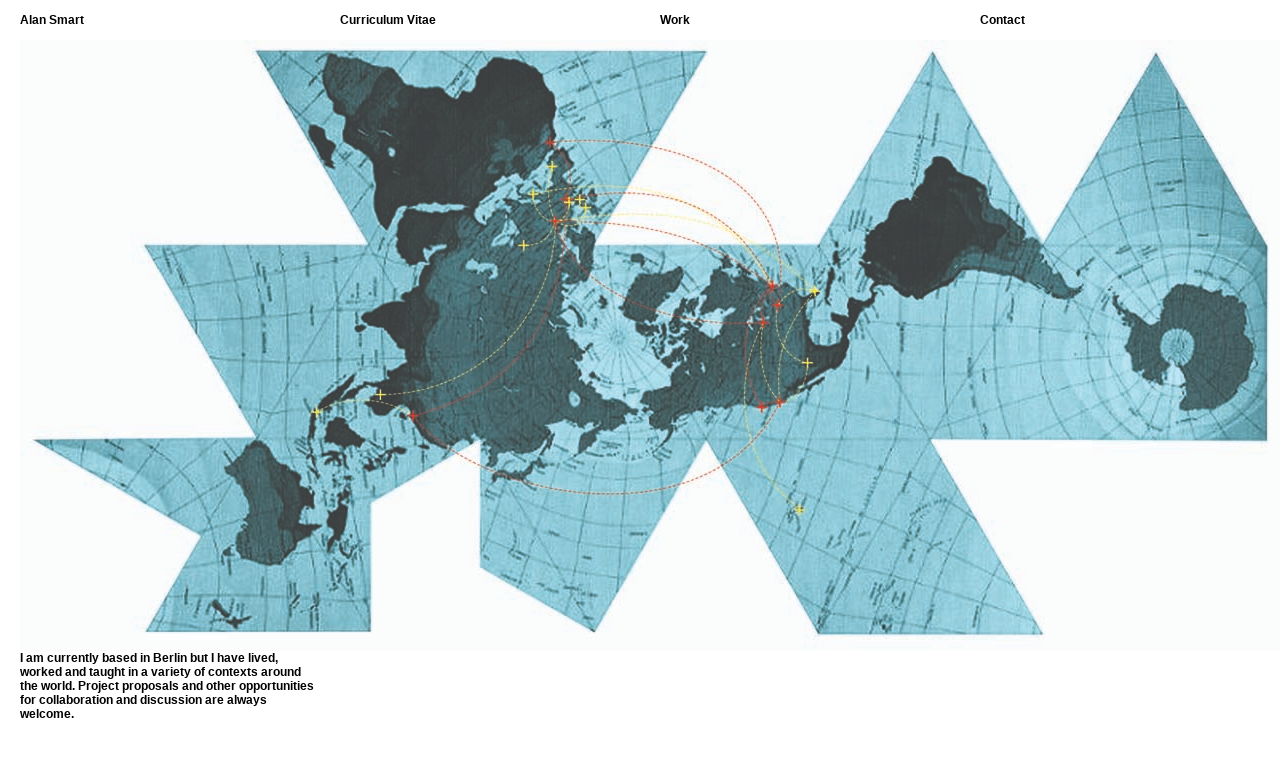

--- FILE ---
content_type: text/html; charset=UTF-8
request_url: http://www.alansmart.net/contact.html
body_size: 2238
content:
<!DOCTYPE HTML PUBLIC "-//W3C//DTD HTML 4.01 Transitional//EN">
<html><head><title>ALAN SMART</title>


  


  <meta http-equiv="Content-Type" content="text/html;">

  <link rel="stylesheet" href="asmart.css" type="text/css">
  </head>
  <body topmargin="0" leftmargin="0" marginheight="0" marginwidth="0">

<table border="0" cellpadding="0" cellspacing="0" width="1280">

 <tbody>
 <tr>
      <td height="10" width="20">&nbsp;</td>
      <td class="nav" height="40" width="300"><a href="index.html">Alan Smart</a></td>
      <td height="40" width="20">&nbsp;</td>
      <td class="nav" height="40" width="300"><a href="curriculum_vitae.html">Curriculum Vitae</a></td>
      <td height="40" width="20">&nbsp;</td>
      <td class="nav" height="40" width="300"><a href="work.html">Work</a></td>
      <td height="40" width="20">&nbsp;</td>
      <td class="nav" height="40" width="300"><a href="#">Contact</a></td>
    </tr>


<tr>
 <td width="20">&nbsp;</td>
<td width="1260" colspan="7" valign="top"><img src="img/Contact_map01web1260.jpg" border="0" height="611" width="1260" valign="top"></td>
</tr>


 <tr>
      <td width="20">&nbsp;</td>
      <td class="nav" valign="top" width="300">
I am currently based in Berlin but I have lived, worked and taught in a variety of contexts around the world.

Project proposals and other opportunities for collaboration and discussion are always welcome.
<br><br>
Please be in touch. <br><br>

     <a href="mailto:"alan.adams.smart@gmail.com">alan.adams.smart@gmail.com</a>
     <br><br>
+49 (0)1 523 821 3900 (Europe)
<br><br>

      <br>
     </td>

      <td width="20">&nbsp;</td>
      <td class="nav" valign="top" width="300">&nbsp;</td>
      <td width="20">&nbsp;</td>
      <td width="300">&nbsp;</td>
	<td width="20">&nbsp;</td>
      <td width="300">&nbsp;</td>
      
  </tr>

<tr>
      <td height="1" width="20">&nbsp;</td>
      <td height="1" width="300">&nbsp;</td>
      <td height="1" width="20">&nbsp;</td>
      <td height="1" width="300">&nbsp;</td>
      <td height="1" width="20">&nbsp;</td>
      <td height="1" width="300">&nbsp;</td>
      <td height="1" width="20">&nbsp;</td>
      <td height="1" width="300">&nbsp;</td>
    </tr>

</tbody>
</table>
</body>
</html>

--- FILE ---
content_type: text/css
request_url: http://www.alansmart.net/asmart.css
body_size: 1870
content:
.title {font-family: Helvetica, Arial, sans-serif; font-size: 70px; color: #000000; font-weight: bold;}

.nav {font-family: Helvetica, Arial, sans-serif; font-size: 12px; color: #000000; font-weight: bold;}

a:link {Helvetica, Arial, sans-serif; font-size: 12px; color: #000000; font-weight: bold; text-decoration: none;}

a:visited {Helvetica, Arial, sans-serif; font-size: 12px; color: #000000; font-weight: bold; text-decoration: none;}

a:active {Helvetica, Arial, sans-serif; font-size: 12px; color: #000000; font-weight: bold; text-decoration: none;}

a:hover {Helvetica, Arial, sans-serif; font-size: 12px; color: #0000CD; font-weight: bold; text-decoration: none;}

.ext {Helvetica, Arial, sans-serif; font-size: 12px; color: #088A29; font-weight: bold; text-decoration: none;}

.ext a:link {Helvetica, Arial, sans-serif; font-size: 12px; color: #088A29; font-weight: bold; text-decoration: none;}

.ext a:visited {Helvetica, Arial, sans-serif; font-size: 12px; color: #088A29; font-weight: bold; text-decoration: none;}

.ext a:active {Helvetica, Arial, sans-serif; font-size: 12px; color: #088A29; font-weight: bold; text-decoration: none;}

.ext a:hover {Helvetica, Arial, sans-serif; font-size: 12px; color: #000000; font-weight: bold; text-decoration: none;}

.int {Helvetica, Arial, sans-serif; font-size: 12px; color: #0000CD; font-weight: bold; text-decoration: none;}

.int a:link {Helvetica, Arial, sans-serif; font-size: 12px; color: #0000CD; font-weight: bold; text-decoration: none;}

.int a:visited {Helvetica, Arial, sans-serif; font-size: 12px; color: #0000CD; font-weight: bold; text-decoration: none;}

.int a:active {Helvetica, Arial, sans-serif; font-size: 12px; color: #0000CD; font-weight: bold; text-decoration: none;}

.int a:hover {Helvetica, Arial, sans-serif; font-size: 12px; color: #000000; font-weight: bold; text-decoration: none;}